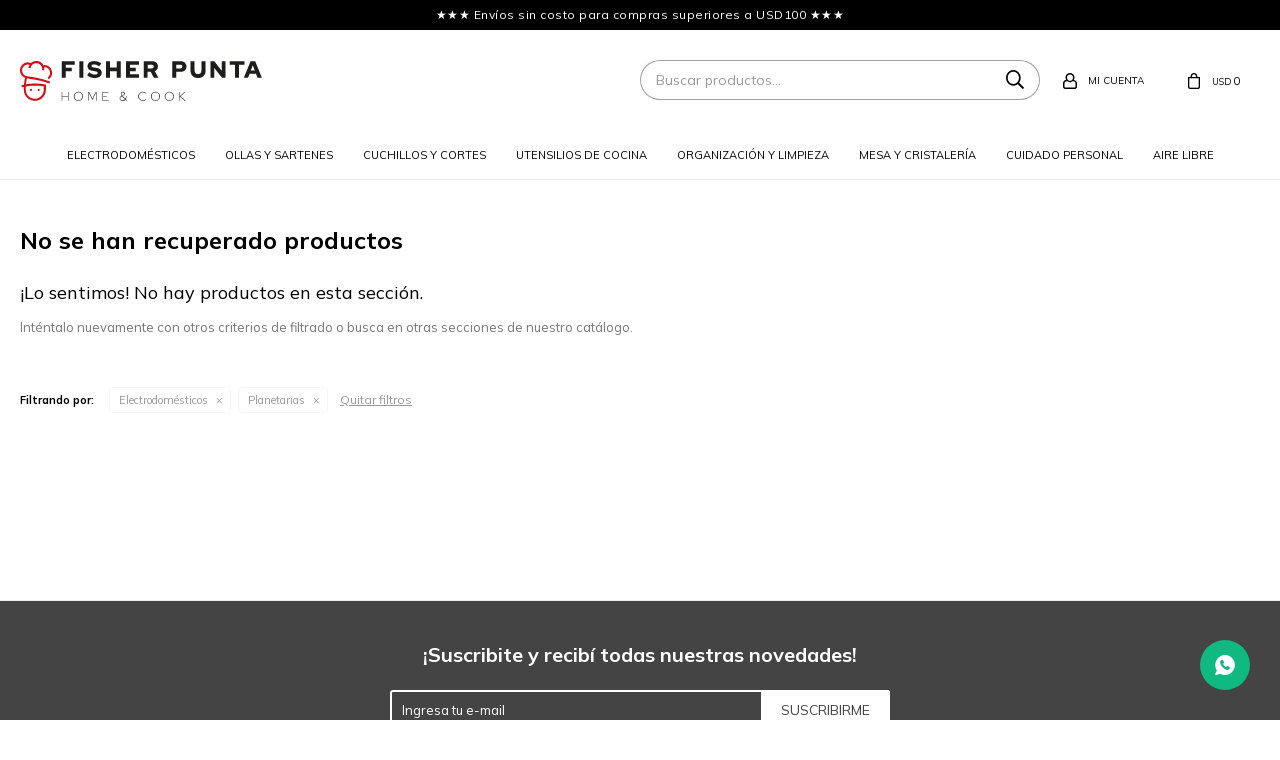

--- FILE ---
content_type: text/html; charset=utf-8
request_url: https://fisherpunta.com/ariete/electrodomesticos/planetarias
body_size: 7718
content:
 <!DOCTYPE html> <html lang="es" class="no-js"> <head itemscope itemtype="http://schema.org/WebSite"> <meta charset="utf-8" /> <script> const GOOGLE_MAPS_CHANNEL_ID = '37'; </script> <link rel='preconnect' href='https://f.fcdn.app' /> <link rel='preconnect' href='https://fonts.googleapis.com' /> <link rel='preconnect' href='https://www.facebook.com' /> <link rel='preconnect' href='https://www.google-analytics.com' /> <link rel="dns-prefetch" href="https://cdnjs.cloudflare.com" /> <title itemprop='name'>Planetarias Marca Ariete — Fisher Punta</title> <meta name="description" content="Planetarias,Ariete" /> <meta name="keywords" content="Planetarias,Ariete" /> <link itemprop="url" rel="canonical" href="https://fisherpunta.com/ariete/electrodomesticos/planetarias" /> <meta property="og:title" content="Planetarias Marca Ariete — Fisher Punta" /><meta property="og:description" content="Planetarias,Ariete" /><meta property="og:type" content="website" /><meta property="og:image" content="https://fisherpunta.com/public/web/img/logo-og.png"/><meta property="og:url" content="https://fisherpunta.com/ariete/electrodomesticos/planetarias" /><meta property="og:site_name" content="Fisher Punta" /> <meta name='twitter:description' content='Planetarias,Ariete' /> <meta name='twitter:image' content='https://fisherpunta.com/public/web/img/logo-og.png' /> <meta name='twitter:url' content='https://fisherpunta.com/ariete/electrodomesticos/planetarias' /> <meta name='twitter:card' content='summary' /> <meta name='twitter:title' content='Planetarias Marca Ariete — Fisher Punta' /> <script>document.getElementsByTagName('html')[0].setAttribute('class', 'js ' + ('ontouchstart' in window || navigator.msMaxTouchPoints ? 'is-touch' : 'no-touch'));</script> <script> var FN_TC = { M1 : 1, M2 : 1 }; </script> <meta id='viewportMetaTag' name="viewport" content="width=device-width, initial-scale=1.0, maximum-scale=1,user-scalable=no"> <link rel="shortcut icon" href="https://f.fcdn.app/assets/commerce/fisherpunta.com/7b85_2c5e/public/web/favicon.ico" /> <link rel="apple-itouch-icon" href="https://f.fcdn.app/assets/commerce/fisherpunta.com/aae6_8aac/public/web/favicon.png" /> <link rel="preconnect" href="https://fonts.googleapis.com"> <link rel="preconnect" href="https://fonts.gstatic.com" crossorigin> <link href="https://fonts.googleapis.com/css2?family=Mulish:wght@400;500;600;700;800&display=swap" rel="stylesheet"> <link href="https://f.fcdn.app/assets/commerce/fisherpunta.com/0000_fa32/s.11922026683532613451052316316616.css" rel="stylesheet"/> <script src="https://f.fcdn.app/assets/commerce/fisherpunta.com/0000_fa32/s.33459674437116743656657874443923.js"></script> <!--[if lt IE 9]> <script type="text/javascript" src="https://cdnjs.cloudflare.com/ajax/libs/html5shiv/3.7.3/html5shiv.js"></script> <![endif]--> <link rel="manifest" href="https://f.fcdn.app/assets/manifest.json" /> </head> <body id='pgCatalogo' class='headerMenuFullWidth footer2 buscadorSearchField compraSlide compraLeft filtrosFixed fichaMobileFixedActions pc-ariete items3'> <div id="infoTop"> <div data-id="8" data-area="InfoTop" class="banner">★★★ Envíos sin costo para compras superiores a USD100 ★★★</div></div> <div id="pre"> <div id="wrapper"> <header id="header" role="banner"> <div class="cnt"> <div id="logo"><a href="/"><img src="https://f.fcdn.app/assets/commerce/fisherpunta.com/cb5f_4043/public/web/img/logo.svg" alt="Fisher Punta" /></a></div> <nav id="menu" data-fn="fnMainMenu"> <ul class="lst main"> <li class="it electrodomesticos"> <a target="_self" href="https://fisherpunta.com/electrodomesticos" class="tit">Electrodomésticos</a> <div class="subMenu"> <div class="cnt"> <ul> <li class=" batidoras"><a target="_self" href="https://fisherpunta.com/electrodomesticos/batidoras" class="tit">Batidoras</a></li> <li class=" planetarias"><a target="_self" href="https://fisherpunta.com/electrodomesticos/planetarias" class="tit">Planetarias</a></li> <li class=" procesadoras"><a target="_self" href="https://fisherpunta.com/electrodomesticos/procesadoras" class="tit">Procesadoras</a></li> <li class=" licuadoras"><a target="_self" href="https://fisherpunta.com/electrodomesticos/licuadoras" class="tit">Licuadoras</a></li> <li class=" tostadoras"><a target="_self" href="https://fisherpunta.com/electrodomesticos/tostadoras" class="tit">Tostadoras</a></li> <li class=" cafeteras"><a target="_self" href="https://fisherpunta.com/electrodomesticos/cafeteras" class="tit">Cafeteras y Accesorios</a></li> <li class=" jarras-electricas"><a target="_self" href="https://fisherpunta.com/electrodomesticos/jarras-electricas" class="tit">Jarras eléctricas</a></li> <li class=" mixers"><a target="_self" href="https://fisherpunta.com/electrodomesticos/mixers" class="tit">Mixers</a></li> <li class=" jugueras-y-exprimidores"><a target="_self" href="https://fisherpunta.com/electrodomesticos/jugueras-y-exprimidores" class="tit">Jugueras y Exprimidores</a></li> <li class=" hornos"><a target="_self" href="https://fisherpunta.com/electrodomesticos/hornos" class="tit">Hornos</a></li> <li class=" grills-planchas-y-parrillas"><a target="_self" href="https://fisherpunta.com/electrodomesticos/grills-planchas-y-parrillas" class="tit">Grills, Planchas y Parrillas</a></li> <li class=" anafes"><a target="_self" href="https://fisherpunta.com/electrodomesticos/anafes" class="tit">Anafes</a></li> <li class=" raclettes-y-fondues"><a target="_self" href="https://fisherpunta.com/electrodomesticos/raclettes-y-fondues" class="tit">Raclettes y Fondues</a></li> <li class=" fabricas-pan-helado-yogur"><a target="_self" href="https://fisherpunta.com/electrodomesticos/fabricas-pan-helado-yogur" class="tit">Fábricas (Pan, Helado, Yogur)</a></li> <li class=" vaporeras-y-arroceras"><a target="_self" href="https://fisherpunta.com/electrodomesticos/vaporeras-y-arroceras" class="tit">Vaporeras y Arroceras</a></li> <li class=" varios"><a target="_self" href="https://fisherpunta.com/electrodomesticos/varios" class="tit">Varios</a></li> <li class=" accesorios"><a target="_self" href="https://fisherpunta.com/electrodomesticos/accesorios" class="tit">Accesorios</a></li> <li class=" robots-de-cocina-y-multicooker"><a target="_self" href="https://fisherpunta.com/electrodomesticos/robots-de-cocina-y-multicooker" class="tit">Robots de cocina y Multicooker</a></li> <li class=" sous-vide-y-envasadoras-al-vacio"><a target="_self" href="https://fisherpunta.com/electrodomesticos/sous-vide-y-envasadoras-al-vacio" class="tit">Sous-vide y Envasadoras al vacío</a></li> <li class=" freidoras-de-aire-y-aceite"><a target="_self" href="https://fisherpunta.com/electrodomesticos/freidoras-de-aire-y-aceite" class="tit">Freidoras de aire y aceite</a></li> <li class=" waffleras-omeleteras-y-otros"><a target="_self" href="https://fisherpunta.com/electrodomesticos/waffleras-omeleteras-y-otros" class="tit">Waffleras, Omeleteras y Otros</a></li> </ul> <div data-id="48" data-area="SubMenu" class="banner"><a data-track-categ='Banners' data-track-action='SubMenu' data-track-label='Electrodomésticos' href='/electrodomesticos'><picture><source media="(min-width: 1280px)" srcset="//f.fcdn.app/imgs/839582/fisherpunta.com/fishuy/aedf/webp/recursos/64/0x0/300x300bannermenu.jpg" ><source media="(max-width: 1279px) and (min-width: 1024px)" srcset="//f.fcdn.app/imgs/839582/fisherpunta.com/fishuy/aedf/webp/recursos/64/0x0/300x300bannermenu.jpg" ><source media="(max-width: 640px) AND (orientation: portrait)" srcset="//f.fcdn.app/imgs/890bd4/fisherpunta.com/fishuy/aedf/webp/recursos/113/0x0/300x300bannermenu.jpg" ><source media="(max-width: 1023px)" srcset="//f.fcdn.app/imgs/839582/fisherpunta.com/fishuy/aedf/webp/recursos/64/0x0/300x300bannermenu.jpg" ><img src="//f.fcdn.app/imgs/839582/fisherpunta.com/fishuy/aedf/webp/recursos/64/0x0/300x300bannermenu.jpg" alt="Electrodomésticos" ></picture></a></div> </div> </div> </li> <li class="it ollas-y-sartenes"> <a target="_self" href="https://fisherpunta.com/ollas-y-sartenes" class="tit">Ollas y sartenes</a> <div class="subMenu"> <div class="cnt"> <ul> <li class=" ollas"><a target="_self" href="https://fisherpunta.com/ollas-y-sartenes/ollas" class="tit">Ollas</a></li> <li class=" sartenes"><a target="_self" href="https://fisherpunta.com/ollas-y-sartenes/sartenes" class="tit">Sartenes</a></li> <li class=" cacerolas"><a target="_self" href="https://fisherpunta.com/ollas-y-sartenes/cacerolas" class="tit">Cacerolas</a></li> <li class=" woks"><a target="_self" href="https://fisherpunta.com/ollas-y-sartenes/woks" class="tit">Woks</a></li> <li class=" paelleras"><a target="_self" href="https://fisherpunta.com/ollas-y-sartenes/paelleras" class="tit">Paelleras</a></li> <li class=" tarteras-torteras-y-budineras"><a target="_self" href="https://fisherpunta.com/ollas-y-sartenes/tarteras-torteras-y-budineras" class="tit">Tarteras, Torteras y Budineras</a></li> <li class=" caquelones"><a target="_self" href="https://fisherpunta.com/ollas-y-sartenes/caquelones" class="tit">Caquelones</a></li> <li class=" asaderas-y-planchas"><a target="_self" href="https://fisherpunta.com/ollas-y-sartenes/asaderas-y-planchas" class="tit">Asaderas y Planchas</a></li> <li class=" jarras-y-termos"><a target="_self" href="https://fisherpunta.com/ollas-y-sartenes/jarras-y-termos" class="tit">Jarras y Termos</a></li> <li class=" varios"><a target="_self" href="https://fisherpunta.com/ollas-y-sartenes/varios" class="tit">Varios</a></li> <li class=" accesorios"><a target="_self" href="https://fisherpunta.com/ollas-y-sartenes/accesorios" class="tit">Accesorios</a></li> <li class=" fuentes-en-ceramica"><a target="_self" href="https://fisherpunta.com/ollas-y-sartenes/fuentes-en-ceramica" class="tit">Fuentes en cerámica</a></li> </ul> <div data-id="54" data-area="SubMenu" class="banner"><a data-track-categ='Banners' data-track-action='SubMenu' data-track-label='Ollas y Sartenes' href='/olllas-y-sartenes'><picture><source media="(min-width: 1280px)" srcset="//f.fcdn.app/imgs/f0324d/fisherpunta.com/fishuy/93d0/webp/recursos/90/0x0/300x300bannermenuollasysartenes.jpg" ><source media="(max-width: 1279px) and (min-width: 1024px)" srcset="//f.fcdn.app/imgs/f0324d/fisherpunta.com/fishuy/93d0/webp/recursos/90/0x0/300x300bannermenuollasysartenes.jpg" ><source media="(max-width: 640px) AND (orientation: portrait)" srcset="//f.fcdn.app/imgs/f0324d/fisherpunta.com/fishuy/93d0/webp/recursos/90/0x0/300x300bannermenuollasysartenes.jpg" ><source media="(max-width: 1023px)" srcset="//f.fcdn.app/imgs/f0324d/fisherpunta.com/fishuy/93d0/webp/recursos/90/0x0/300x300bannermenuollasysartenes.jpg" ><img src="//f.fcdn.app/imgs/f0324d/fisherpunta.com/fishuy/93d0/webp/recursos/90/0x0/300x300bannermenuollasysartenes.jpg" alt="Ollas y Sartenes" ></picture></a></div> </div> </div> </li> <li class="it cuchillos-y-cortes"> <a target="_self" href="https://fisherpunta.com/cuchillos-y-cortes" class="tit">Cuchillos y cortes</a> <div class="subMenu"> <div class="cnt"> <ul> <li class=" mandolinas-y-cortadores"><a target="_self" href="https://fisherpunta.com/cuchillos-y-cortes/mandolinas-y-cortadores" class="tit">Mandolinas y Cortadores</a></li> <li class=" tijeras-de-cocina"><a target="_self" href="https://fisherpunta.com/cuchillos-y-cortes/tijeras-de-cocina" class="tit">Tijeras de cocina</a></li> <li class=" cuchillos-de-cocina"><a target="_self" href="https://fisherpunta.com/cuchillos-y-cortes/cuchillos-de-cocina" class="tit">Cuchillos de cocina</a></li> <li class=" cuchillos-profesionales"><a target="_self" href="https://fisherpunta.com/cuchillos-y-cortes/cuchillos-profesionales" class="tit">Cuchillos profesionales</a></li> <li class=" afiladores"><a target="_self" href="https://fisherpunta.com/cuchillos-y-cortes/afiladores" class="tit">Afiladores</a></li> <li class=" tacos-para-cuchillos"><a target="_self" href="https://fisherpunta.com/cuchillos-y-cortes/tacos-para-cuchillos" class="tit">Tacos para cuchillos</a></li> <li class=" tablas-para-corte"><a target="_self" href="https://fisherpunta.com/cuchillos-y-cortes/tablas-para-corte" class="tit">Tablas para corte</a></li> <li class=" varios"><a target="_self" href="https://fisherpunta.com/cuchillos-y-cortes/varios" class="tit">Varios</a></li> <li class=" accesorios"><a target="_self" href="https://fisherpunta.com/cuchillos-y-cortes/accesorios" class="tit">Accesorios</a></li> </ul> <div data-id="55" data-area="SubMenu" class="banner"><a data-track-categ='Banners' data-track-action='SubMenu' data-track-label='Cuchillos y Cortes' href='/cuchillos-y-cortes'><picture><source media="(min-width: 1280px)" srcset="//f.fcdn.app/imgs/31566b/fisherpunta.com/fishuy/1366/webp/recursos/91/0x0/300x300bannermenucuchillos.jpg" ><source media="(max-width: 1279px) and (min-width: 1024px)" srcset="//f.fcdn.app/imgs/31566b/fisherpunta.com/fishuy/1366/webp/recursos/91/0x0/300x300bannermenucuchillos.jpg" ><source media="(max-width: 640px) AND (orientation: portrait)" srcset="//f.fcdn.app/imgs/31566b/fisherpunta.com/fishuy/1366/webp/recursos/91/0x0/300x300bannermenucuchillos.jpg" ><source media="(max-width: 1023px)" srcset="//f.fcdn.app/imgs/31566b/fisherpunta.com/fishuy/1366/webp/recursos/91/0x0/300x300bannermenucuchillos.jpg" ><img src="//f.fcdn.app/imgs/31566b/fisherpunta.com/fishuy/1366/webp/recursos/91/0x0/300x300bannermenucuchillos.jpg" alt="Cuchillos y Cortes" ></picture></a></div> </div> </div> </li> <li class="it utensilios-de-cocina"> <a target="_self" href="https://fisherpunta.com/utensilios-de-cocina" class="tit">Utensilios de cocina</a> <div class="subMenu"> <div class="cnt"> <ul> <li class=" morteros"><a target="_self" href="https://fisherpunta.com/utensilios-de-cocina/morteros" class="tit">Morteros</a></li> <li class=" especieros-y-molinillos"><a target="_self" href="https://fisherpunta.com/utensilios-de-cocina/especieros-y-molinillos" class="tit">Especieros y Molinillos</a></li> <li class=" recipientes-y-bowls"><a target="_self" href="https://fisherpunta.com/utensilios-de-cocina/recipientes-y-bowls" class="tit">Recipientes y Bowls</a></li> <li class=" aceiteras"><a target="_self" href="https://fisherpunta.com/utensilios-de-cocina/aceiteras" class="tit">Aceiteras</a></li> <li class=" termometros"><a target="_self" href="https://fisherpunta.com/utensilios-de-cocina/termometros" class="tit">Termómetros</a></li> <li class=" coladores-y-espumaderas"><a target="_self" href="https://fisherpunta.com/utensilios-de-cocina/coladores-y-espumaderas" class="tit">Coladores y Espumaderas</a></li> <li class=" moldes"><a target="_self" href="https://fisherpunta.com/utensilios-de-cocina/moldes" class="tit">Moldes</a></li> <li class=" cubiertos-de-cocina"><a target="_self" href="https://fisherpunta.com/utensilios-de-cocina/cubiertos-de-cocina" class="tit">Cubiertos de cocina</a></li> <li class=" ralladores"><a target="_self" href="https://fisherpunta.com/utensilios-de-cocina/ralladores" class="tit">Ralladores</a></li> <li class=" varios"><a target="_self" href="https://fisherpunta.com/utensilios-de-cocina/varios" class="tit">Varios</a></li> <li class=" accesorios"><a target="_self" href="https://fisherpunta.com/utensilios-de-cocina/accesorios" class="tit">Accesorios</a></li> <li class=" aceiteras-y-vinagreras"><a target="_self" href="https://fisherpunta.com/utensilios-de-cocina/aceiteras-y-vinagreras" class="tit">Aceiteras y Vinagreras</a></li> <li class=" exprimidores-manuales"><a target="_self" href="https://fisherpunta.com/utensilios-de-cocina/exprimidores-manuales" class="tit">Exprimidores manuales</a></li> <li class=" cafeteras-manuales-y-filtros"><a target="_self" href="https://fisherpunta.com/utensilios-de-cocina/cafeteras-manuales-y-filtros" class="tit">Cafeteras manuales y Filtros</a></li> <li class=" balanzas"><a target="_self" href="https://fisherpunta.com/utensilios-de-cocina/balanzas" class="tit">Balanzas</a></li> <li class=" raclettes-y-fondue"><a target="_self" href="https://fisherpunta.com/utensilios-de-cocina/raclettes-y-fondue" class="tit">Raclettes y Fondue</a></li> </ul> <div data-id="51" data-area="SubMenu" class="banner"><a data-track-categ='Banners' data-track-action='SubMenu' data-track-label='Utensilios' href='/utensilios-de-cocina'><picture><source media="(min-width: 1280px)" srcset="//f.fcdn.app/imgs/f4a6a7/fisherpunta.com/fishuy/1661/webp/recursos/67/0x0/300x300bannermenuutensilios.jpg" ><source media="(max-width: 1279px) and (min-width: 1024px)" srcset="//f.fcdn.app/imgs/f4a6a7/fisherpunta.com/fishuy/1661/webp/recursos/67/0x0/300x300bannermenuutensilios.jpg" ><source media="(max-width: 640px) AND (orientation: portrait)" srcset="//f.fcdn.app/imgs/f4a6a7/fisherpunta.com/fishuy/1661/webp/recursos/67/0x0/300x300bannermenuutensilios.jpg" ><source media="(max-width: 1023px)" srcset="//f.fcdn.app/imgs/f4a6a7/fisherpunta.com/fishuy/1661/webp/recursos/67/0x0/300x300bannermenuutensilios.jpg" ><img src="//f.fcdn.app/imgs/f4a6a7/fisherpunta.com/fishuy/1661/webp/recursos/67/0x0/300x300bannermenuutensilios.jpg" alt="Utensilios" ></picture></a></div> </div> </div> </li> <li class="it organizacion-y-limpieza"> <a target="_self" href="https://fisherpunta.com/organizacion-y-limpieza" class="tit">Organización y limpieza</a> <div class="subMenu"> <div class="cnt"> <ul> <li class=" almacenaje-de-ropa"><a target="_self" href="https://fisherpunta.com/organizacion-y-limpieza/almacenaje-de-ropa" class="tit">Almacenaje de ropa</a></li> <li class=" almacenaje-de-cocina"><a target="_self" href="https://fisherpunta.com/organizacion-y-limpieza/almacenaje-de-cocina" class="tit">Almacenaje de cocina</a></li> <li class=" aspiradoras"><a target="_self" href="https://fisherpunta.com/organizacion-y-limpieza/aspiradoras" class="tit">Aspiradoras</a></li> <li class=" planchas"><a target="_self" href="https://fisherpunta.com/organizacion-y-limpieza/planchas" class="tit">Planchas</a></li> <li class=" varios-de-lavado"><a target="_self" href="https://fisherpunta.com/organizacion-y-limpieza/varios-de-lavado" class="tit">Varios de lavado</a></li> <li class=" varios-de-limpieza"><a target="_self" href="https://fisherpunta.com/organizacion-y-limpieza/varios-de-limpieza" class="tit">Varios de limpieza</a></li> <li class=" accesorios"><a target="_self" href="https://fisherpunta.com/organizacion-y-limpieza/accesorios" class="tit">Accesorios</a></li> <li class=" escurridores-de-platos"><a target="_self" href="https://fisherpunta.com/organizacion-y-limpieza/escurridores-de-platos" class="tit">Escurridores de platos</a></li> </ul> <div data-id="50" data-area="SubMenu" class="banner"><a data-track-categ='Banners' data-track-action='SubMenu' data-track-label='Organización y Limpieza' href='/organizacion-y-limpieza'><picture><source media="(min-width: 1280px)" srcset="//f.fcdn.app/imgs/43d0be/fisherpunta.com/fishuy/a152/webp/recursos/66/0x0/300x300bannermenuorganizacion-y.jpg" ><source media="(max-width: 1279px) and (min-width: 1024px)" srcset="//f.fcdn.app/imgs/43d0be/fisherpunta.com/fishuy/a152/webp/recursos/66/0x0/300x300bannermenuorganizacion-y.jpg" ><source media="(max-width: 640px) AND (orientation: portrait)" srcset="//f.fcdn.app/imgs/43d0be/fisherpunta.com/fishuy/a152/webp/recursos/66/0x0/300x300bannermenuorganizacion-y.jpg" ><source media="(max-width: 1023px)" srcset="//f.fcdn.app/imgs/43d0be/fisherpunta.com/fishuy/a152/webp/recursos/66/0x0/300x300bannermenuorganizacion-y.jpg" ><img src="//f.fcdn.app/imgs/43d0be/fisherpunta.com/fishuy/a152/webp/recursos/66/0x0/300x300bannermenuorganizacion-y.jpg" alt="Organización y Limpieza" ></picture></a></div> </div> </div> </li> <li class="it mesa-y-cristaleria"> <a target="_self" href="https://fisherpunta.com/mesa-y-cristaleria" class="tit">Mesa y cristalería</a> <div class="subMenu"> <div class="cnt"> <ul> <li class=" teteras"><a target="_self" href="https://fisherpunta.com/mesa-y-cristaleria/teteras" class="tit">Teteras</a></li> <li class=" vasos-y-tazas"><a target="_self" href="https://fisherpunta.com/mesa-y-cristaleria/vasos-y-tazas" class="tit">Vasos y Tazas</a></li> <li class=" bandejas-y-desayunadores"><a target="_self" href="https://fisherpunta.com/mesa-y-cristaleria/bandejas-y-desayunadores" class="tit">Bandejas y desayunadores</a></li> <li class=" bar-y-vinos"><a target="_self" href="https://fisherpunta.com/mesa-y-cristaleria/bar-y-vinos" class="tit">Bar y Vinos</a></li> </ul> <div data-id="59" data-area="SubMenu" class="banner"><a data-track-categ='Banners' data-track-action='SubMenu' data-track-label='Mesa y cristalería' href='/mesa-y-cristaleria'><picture><source media="(min-width: 1280px)" srcset="//f.fcdn.app/imgs/655434/fisherpunta.com/fishuy/0603/webp/recursos/95/0x0/300x300bannermenumesa.jpg" ><source media="(max-width: 1279px) and (min-width: 1024px)" srcset="//f.fcdn.app/imgs/655434/fisherpunta.com/fishuy/0603/webp/recursos/95/0x0/300x300bannermenumesa.jpg" ><source media="(max-width: 640px) AND (orientation: portrait)" srcset="//f.fcdn.app/imgs/655434/fisherpunta.com/fishuy/0603/webp/recursos/95/0x0/300x300bannermenumesa.jpg" ><source media="(max-width: 1023px)" srcset="//f.fcdn.app/imgs/655434/fisherpunta.com/fishuy/0603/webp/recursos/95/0x0/300x300bannermenumesa.jpg" ><img src="//f.fcdn.app/imgs/655434/fisherpunta.com/fishuy/0603/webp/recursos/95/0x0/300x300bannermenumesa.jpg" alt="Mesa y cristalería" ></picture></a></div> </div> </div> </li> <li class="it cuidado-personal"> <a target="_self" href="https://fisherpunta.com/cuidado-personal" class="tit">Cuidado personal</a> <div class="subMenu"> <div class="cnt"> <ul> <li class=" cabello"><a target="_self" href="https://fisherpunta.com/cuidado-personal/cabello" class="tit">Cabello</a></li> <li class=" manos-y-pies"><a target="_self" href="https://fisherpunta.com/cuidado-personal/manos-y-pies" class="tit">Manos y Pies</a></li> <li class=" corporal"><a target="_self" href="https://fisherpunta.com/cuidado-personal/corporal" class="tit">Corporal</a></li> <li class=" varios"><a target="_self" href="https://fisherpunta.com/cuidado-personal/varios" class="tit">Varios</a></li> </ul> <div data-id="49" data-area="SubMenu" class="banner"><a data-track-categ='Banners' data-track-action='SubMenu' data-track-label='Cuidado Personal' href='/cuidado-personal'><picture><source media="(min-width: 1280px)" srcset="//f.fcdn.app/imgs/702c75/fisherpunta.com/fishuy/4956/webp/recursos/65/0x0/300x300bannermenucuidadopersonal.jpg" ><source media="(max-width: 1279px) and (min-width: 1024px)" srcset="//f.fcdn.app/imgs/702c75/fisherpunta.com/fishuy/4956/webp/recursos/65/0x0/300x300bannermenucuidadopersonal.jpg" ><source media="(max-width: 640px) AND (orientation: portrait)" srcset="//f.fcdn.app/imgs/702c75/fisherpunta.com/fishuy/4956/webp/recursos/65/0x0/300x300bannermenucuidadopersonal.jpg" ><source media="(max-width: 1023px)" srcset="//f.fcdn.app/imgs/702c75/fisherpunta.com/fishuy/4956/webp/recursos/65/0x0/300x300bannermenucuidadopersonal.jpg" ><img src="//f.fcdn.app/imgs/702c75/fisherpunta.com/fishuy/4956/webp/recursos/65/0x0/300x300bannermenucuidadopersonal.jpg" alt="Cuidado Personal" ></picture></a></div> </div> </div> </li> <li class="it aire-libre"> <a target="_self" href="https://fisherpunta.com/aire-libre" class="tit">Aire libre</a> <div class="subMenu"> <div class="cnt"> <ul> <li class=" parrillas-y-barbacoas"><a target="_self" href="https://fisherpunta.com/aire-libre/parrillas-y-barbacoas" class="tit">Parrillas y Barbacoas</a></li> <li class=" conservadoras-y-enfriadoras"><a target="_self" href="https://fisherpunta.com/aire-libre/conservadoras-y-enfriadoras" class="tit">Conservadoras y Enfriadoras</a></li> <li class=" varios"><a target="_self" href="https://fisherpunta.com/aire-libre/varios" class="tit">Varios</a></li> <li class=" accesorios"><a target="_self" href="https://fisherpunta.com/aire-libre/accesorios" class="tit">Accesorios</a></li> </ul> <div data-id="60" data-area="SubMenu" class="banner"><a data-track-categ='Banners' data-track-action='SubMenu' data-track-label='Aire libre' href='/aire-libre'><picture><source media="(min-width: 1280px)" srcset="//f.fcdn.app/imgs/c321e5/fisherpunta.com/fishuy/ede2/webp/recursos/96/0x0/300x300bannermenuaire.jpg" ><source media="(max-width: 1279px) and (min-width: 1024px)" srcset="//f.fcdn.app/imgs/c321e5/fisherpunta.com/fishuy/ede2/webp/recursos/96/0x0/300x300bannermenuaire.jpg" ><source media="(max-width: 640px) AND (orientation: portrait)" srcset="//f.fcdn.app/imgs/c321e5/fisherpunta.com/fishuy/ede2/webp/recursos/96/0x0/300x300bannermenuaire.jpg" ><source media="(max-width: 1023px)" srcset="//f.fcdn.app/imgs/c321e5/fisherpunta.com/fishuy/ede2/webp/recursos/96/0x0/300x300bannermenuaire.jpg" ><img src="//f.fcdn.app/imgs/c321e5/fisherpunta.com/fishuy/ede2/webp/recursos/96/0x0/300x300bannermenuaire.jpg" alt="Aire libre" ></picture></a></div> </div> </div> </li> </ul> </nav> <div class="toolsItem frmBusqueda" data-version='1'> <button type="button" class="btnItem btnMostrarBuscador"> <span class="ico"></span> <span class="txt"></span> </button> <form action="/catalogo"> <div class="cnt"> <span class="btnCerrar"> <span class="ico"></span> <span class="txt"></span> </span> <label class="lbl"> <b>Buscar productos</b> <input maxlength="48" required="" autocomplete="off" type="search" name="q" placeholder="Buscar productos..." /> </label> <button class="btnBuscar" type="submit"> <span class="ico"></span> <span class="txt"></span> </button> </div> </form> </div> <div class="toolsItem accesoMiCuentaCnt" data-logged="off" data-version='1'> <a href="/mi-cuenta" class="btnItem btnMiCuenta"> <span class="ico"></span> <span class="txt"></span> <span class="usuario"> <span class="nombre"></span> <span class="apellido"></span> </span> </a> <div class="miCuentaMenu"> <ul class="lst"> <li class="it"><a href='/mi-cuenta/mis-datos' class="tit" >Mis datos</a></li> <li class="it"><a href='/mi-cuenta/direcciones' class="tit" >Mis direcciones</a></li> <li class="it"><a href='/mi-cuenta/compras' class="tit" >Mis compras</a></li> <li class="it"><a href='/mi-cuenta/wish-list' class="tit" >Wish List</a></li> <li class="it itSalir"><a href='/salir' class="tit" >Salir</a></li> </ul> </div> </div> <div id="miCompra" data-show="off" data-fn="fnMiCompra" class="toolsItem" data-version="1"> </div> <a id="btnMainMenuMobile" href="javascript:mainMenuMobile.show();"><span class="ico">&#59421;</span><span class="txt">Menú</span></a> </div> </header> <!-- end:header --> <div id="central" data-catalogo="on" data-tit="Planetarias Marca Ariete " data-url="https://fisherpunta.com/ariete/electrodomesticos/planetarias" data-total="0" data-pc="ariete"> <div class='hdr'> <h1 class="tit">No se han recuperado productos</h1> </div> <div id="main" role="main"> <div id="catalogoVacio"> <div class="text"> <h3>¡Lo sentimos! No hay productos en esta sección.</h3> <p>Inténtalo nuevamente con otros criterios de filtrado o busca en otras secciones de nuestro catálogo.</span></p> </div> <div id="catalogoFiltrosSeleccionados"><strong class=tit>Filtrando por:</strong><a rel="nofollow" href="https://fisherpunta.com/ariete" title="Quitar" class="it" data-tipo="categoria">Electrodomésticos</a><a rel="nofollow" href="https://fisherpunta.com/ariete/electrodomesticos" title="Quitar" class="it" data-tipo="categoria">Planetarias</a><a rel="nofollow" href="https://fisherpunta.com/ariete" class="btnLimpiarFiltros">Quitar filtros</a></div> </div> </div> <div id="secondary"> <div id="catalogoMenu" data-fn="fnCatalogoMenu"> <ul class="lst"><li class="it"><a href="https://fisherpunta.com/ariete/electrodomesticos" class="tit">Electrodomésticos</a><ul class="lst"><li class="it"><a href="https://fisherpunta.com/ariete/electrodomesticos/batidoras" class="tit">Batidoras</a></li><li class="it"><a href="https://fisherpunta.com/ariete/electrodomesticos/procesadoras" class="tit">Procesadoras</a></li><li class="it"><a href="https://fisherpunta.com/ariete/electrodomesticos/licuadoras" class="tit">Licuadoras</a></li><li class="it"><a href="https://fisherpunta.com/ariete/electrodomesticos/tostadoras" class="tit">Tostadoras</a></li><li class="it"><a href="https://fisherpunta.com/ariete/electrodomesticos/cafeteras" class="tit">Cafeteras y Accesorios</a></li><li class="it"><a href="https://fisherpunta.com/ariete/electrodomesticos/jarras-electricas" class="tit">Jarras eléctricas</a></li><li class="it"><a href="https://fisherpunta.com/ariete/electrodomesticos/jugueras-y-exprimidores" class="tit">Jugueras y Exprimidores</a></li><li class="it"><a href="https://fisherpunta.com/ariete/electrodomesticos/hornos" class="tit">Hornos</a></li><li class="it"><a href="https://fisherpunta.com/ariete/electrodomesticos/grills-planchas-y-parrillas" class="tit">Grills, Planchas y Parrillas</a></li><li class="it"><a href="https://fisherpunta.com/ariete/electrodomesticos/fabricas-pan-helado-yogur" class="tit">Fábricas (Pan, Helado, Yogur)</a></li><li class="it"><a href="https://fisherpunta.com/ariete/electrodomesticos/varios" class="tit">Varios</a></li></ul></li><li class="it"><a href="https://fisherpunta.com/ariete/organizacion-y-limpieza" class="tit">Organización y Limpieza</a><ul class="lst"><li class="it"><a href="https://fisherpunta.com/ariete/organizacion-y-limpieza/planchas" class="tit">Planchas</a></li><li class="it"><a href="https://fisherpunta.com/ariete/organizacion-y-limpieza/varios-de-limpieza" class="tit">Varios de limpieza</a></li></ul></li></ul> </div> </div> </div> <footer id="footer"> <div class="cnt"> <!----> <div id="historialArtVistos" data-show="off"> </div> <div class="ftrContent"> <div class="datosContacto"> <address> <span class="telefono">(+598) 4248 0353 - (+598) 97 016 012</span> <span class="direccion">Av. Italia y Patagonia, Parada 4 1/2, Maldonado</span> <span class="email">info@fisherpunta.com</span> <span class="horario">De Lunes a Sábados de 10:00 a 18:00 hs</span> </address> </div> <div class="blk blkSeo"> <div class="hdr"> <div class="tit">Menú SEO</div> </div> <div class="cnt"> <ul class="lst"> </ul> </div> </div> <div class="blk blkEmpresa"> <div class="hdr"> <div class="tit">Empresa</div> </div> <div class="cnt"> <ul class="lst"> <li class="it "><a target="_self" class="tit" href="https://fisherpunta.com/nosotros">Nosotros</a></li> <li class="it "><a target="_self" class="tit" href="/contacto">Contacto</a></li> <li class="it "><a target="_self" class="tit" href="https://fisherpunta.com/tiendas">Tienda</a></li> </ul> </div> </div> <div class="blk blkCompra"> <div class="hdr"> <div class="tit">Comprar</div> </div> <div class="cnt"> <ul class="lst"> <li class="it "><a target="_self" class="tit" href="https://fisherpunta.com/como-comprar">Como comprar</a></li> <li class="it "><a target="_self" class="tit" href="https://fisherpunta.com/preguntas-frecuentes">Preguntas frecuentes</a></li> <li class="it "><a target="_self" class="tit" href="https://fisherpunta.com/envios-y-devoluciones">Envíos y Devoluciones</a></li> <li class="it "><a target="_self" class="tit" href="https://fisherpunta.com/terminos-y-condiciones">Términos y Condiciones</a></li> <li class="it "><a target="_self" class="tit" href="https://fisherpunta.com/politicasdeprivacidad">Políticas de privacidad</a></li> </ul> </div> </div> <div class="blk blkCuenta"> <div class="hdr"> <div class="tit">Mi Cuenta</div> </div> <div class="cnt"> <ul class="lst"> <li class="it "><a target="_self" class="tit" href="https://fisherpunta.com/mi-cuenta">Mi cuenta</a></li> <li class="it "><a target="_self" class="tit" href="https://fisherpunta.com/mi-cuenta/compras">Mis compras</a></li> <li class="it "><a target="_self" class="tit" href="https://fisherpunta.com/mi-cuenta/direcciones">Mis direcciones</a></li> <li class="it "><a target="_self" class="tit" href="https://fisherpunta.com/mi-cuenta/wish-list">Wish List</a></li> </ul> </div> </div> <div class="blk blkNewsletter"> <div class="hdr"> <div class="tit">¡Suscribite y recibí todas nuestras novedades!</div> </div> <div class="cnt"> <form class="frmNewsletter" action="/ajax?service=registro-newsletter"> <div class="fld-grp"> <div class="fld fldNombre"> <label class="lbl"><b>Nombre</b><input type="text" name="nombre" placeholder="Ingresa tu nombre" /></label> </div> <div class="fld fldApellido"> <label class="lbl"><b>Apellido</b><input type="text" name="apellido" placeholder="Ingresa tu apellido" /></label> </div> <div class="fld fldEmail"> <label class="lbl"><b>E-mail</b><input type="email" name="email" required placeholder="Ingresa tu e-mail" /></label> </div> </div> <div class="actions"> <button type="submit" class="btn btnSuscribirme"><span>Suscribirme</span></button> </div> </form> <ul class="lst lstRedesSociales"> <li class="it facebook"><a href="https://www.facebook.com/fisherpuntahome/" target="_blank" rel="external"><span class="ico">&#59392;</span><span class="txt">Facebook</span></a></li> <li class="it youtube"><a href="https://www.youtube.com/channel/UC1KKsLpKiuACzokkLvRY31g" target="_blank" rel="external"><span class="ico">&#59394;</span><span class="txt">Youtube</span></span></a></li> <li class="it instagram"><a href="https://www.instagram.com/fisherpunta/" target="_blank" rel="external"><span class="ico">&#59396;</span><span class="txt">Instagram</span></a></li> <li class="it whatsapp"><a href="https://api.whatsapp.com/send?phone=59897016012" target="_blank" rel="external"><span class="ico">&#59398;</span><span class="txt">Whatsapp</span></a></li> </ul> </div> </div> <div class="sellos"> <div class="blk blkMediosDePago"> <div class="hdr"> <div class="tit">Compr? online con:</div> </div> <div class='cnt'> <ul class='lst lstMediosDePago'> <li class='it visa'><img src="https://f.fcdn.app/logos/b/visa.svg" alt="visa" height="20" /></li> <li class='it master'><img src="https://f.fcdn.app/logos/b/master.svg" alt="master" height="20" /></li> <li class='it oca'><img src="https://f.fcdn.app/logos/b/oca.svg" alt="oca" height="20" /></li> <li class='it itau'><img src="https://f.fcdn.app/logos/b/itau.svg" alt="itau" height="20" /></li> <li class='it scotiabank'><img src="https://f.fcdn.app/logos/b/scotiabank.svg" alt="scotiabank" height="20" /></li> <li class='it bbvanet'><img src="https://f.fcdn.app/logos/b/bbvanet.svg" alt="bbvanet" height="20" /></li> <li class='it ebrou'><img src="https://f.fcdn.app/logos/b/ebrou.svg" alt="ebrou" height="20" /></li> <li class='it cabal'><img src="https://f.fcdn.app/logos/b/cabal.svg" alt="cabal" height="20" /></li> <li class='it anda'><img src="https://f.fcdn.app/logos/b/anda.svg" alt="anda" height="20" /></li> <li class='it clubdeleste'><img src="https://f.fcdn.app/logos/b/clubdeleste.svg" alt="clubdeleste" height="20" /></li> <li class='it bandes'><img src="https://f.fcdn.app/logos/b/bandes.svg" alt="bandes" height="20" /></li> </ul> </div> </div> <div class="blk blkMediosDeEnvio"> <div class="hdr"> <div class="tit">Entrega:</div> </div> <div class='cnt'> <ul class="lst lstMediosDeEnvio"> <li class="it 1" title="Envío De Punta - Entrega en 24/48hrs Montevideo, 72hrs interior"><img loading='lazy' src='//f.fcdn.app/imgs/993885/fisherpunta.com/fishuy/747b/original/tipos-envio/78/0x0/depunta.svg' alt='Envío De Punta - Entrega en 24/48hrs Montevideo, 72hrs interior' /></li> </ul> </div> </div> </div> <div class="extras"> <div class="copy">&COPY; Copyright 2026 / Fisher Punta</div> <div class="btnFenicio"><a href="https://fenicio.io?site=Fisher Punta" target="_blank" title="Powered by Fenicio eCommerce Uruguay"><strong>Fenicio eCommerce Uruguay</strong></a></div> </div> </div> </div> </footer> </div> <!-- end:wrapper --> </div> <!-- end:pre --> <div class="loader"> <div></div> </div> <a class="whatsappFloat" onclick="ga('send', 'event', 'ConsultaWhatsappMobile', 'Whatsapp 097016012');fbq('trackCustom', 'Whatsapp');" href="https://api.whatsapp.com/send?phone=59897016012" target="blank"></a> <div id="mainMenuMobile"> <span class="btnCerrar"><span class="ico"></span><span class="txt"></span></span> <div class="cnt"> <ul class="lst menu"> <li class="it"><div class="toolsItem accesoMiCuentaCnt" data-logged="off" data-version='1'> <a href="/mi-cuenta" class="btnItem btnMiCuenta"> <span class="ico"></span> <span class="txt"></span> <span class="usuario"> <span class="nombre"></span> <span class="apellido"></span> </span> </a> <div class="miCuentaMenu"> <ul class="lst"> <li class="it"><a href='/mi-cuenta/mis-datos' class="tit" >Mis datos</a></li> <li class="it"><a href='/mi-cuenta/direcciones' class="tit" >Mis direcciones</a></li> <li class="it"><a href='/mi-cuenta/compras' class="tit" >Mis compras</a></li> <li class="it"><a href='/mi-cuenta/wish-list' class="tit" >Wish List</a></li> <li class="it itSalir"><a href='/salir' class="tit" >Salir</a></li> </ul> </div> </div></li> <li class="it electrodomesticos"> <a class="tit" href="https://fisherpunta.com/electrodomesticos">Electrodomésticos</a> <div class="subMenu"> <div class="cnt"> <ul class="lst"> <li class="it vertodo fn-mobileOnly"><a class="tit" href="/electrodomesticos">Ver todos los productos</a> </li> <li class="it batidoras"><a class="tit" href="https://fisherpunta.com/electrodomesticos/batidoras">Batidoras</a> </li> <li class="it planetarias"><a class="tit" href="https://fisherpunta.com/electrodomesticos/planetarias">Planetarias</a> </li> <li class="it procesadoras"><a class="tit" href="https://fisherpunta.com/electrodomesticos/procesadoras">Procesadoras</a> </li> <li class="it licuadoras"><a class="tit" href="https://fisherpunta.com/electrodomesticos/licuadoras">Licuadoras</a> </li> <li class="it tostadoras"><a class="tit" href="https://fisherpunta.com/electrodomesticos/tostadoras">Tostadoras</a> </li> <li class="it cafeteras"><a class="tit" href="https://fisherpunta.com/electrodomesticos/cafeteras">Cafeteras y Accesorios</a> </li> <li class="it jarras-electricas"><a class="tit" href="https://fisherpunta.com/electrodomesticos/jarras-electricas">Jarras eléctricas</a> </li> <li class="it mixers"><a class="tit" href="https://fisherpunta.com/electrodomesticos/mixers">Mixers</a> </li> <li class="it jugueras-y-exprimidores"><a class="tit" href="https://fisherpunta.com/electrodomesticos/jugueras-y-exprimidores">Jugueras y Exprimidores</a> </li> <li class="it hornos"><a class="tit" href="https://fisherpunta.com/electrodomesticos/hornos">Hornos</a> </li> <li class="it grills-planchas-y-parrillas"><a class="tit" href="https://fisherpunta.com/electrodomesticos/grills-planchas-y-parrillas">Grills, Planchas y Parrillas</a> </li> <li class="it anafes"><a class="tit" href="https://fisherpunta.com/electrodomesticos/anafes">Anafes</a> </li> <li class="it raclettes-y-fondues"><a class="tit" href="https://fisherpunta.com/electrodomesticos/raclettes-y-fondues">Raclettes y Fondues</a> </li> <li class="it fabricas-pan-helado-yogur"><a class="tit" href="https://fisherpunta.com/electrodomesticos/fabricas-pan-helado-yogur">Fábricas (Pan, Helado, Yogur)</a> </li> <li class="it vaporeras-y-arroceras"><a class="tit" href="https://fisherpunta.com/electrodomesticos/vaporeras-y-arroceras">Vaporeras y Arroceras</a> </li> <li class="it varios"><a class="tit" href="https://fisherpunta.com/electrodomesticos/varios">Varios</a> </li> <li class="it accesorios"><a class="tit" href="https://fisherpunta.com/electrodomesticos/accesorios">Accesorios</a> </li> <li class="it robots-de-cocina-y-multicooker"><a class="tit" href="https://fisherpunta.com/electrodomesticos/robots-de-cocina-y-multicooker">Robots de cocina y Multicooker</a> </li> <li class="it sous-vide-y-envasadoras-al-vacio"><a class="tit" href="https://fisherpunta.com/electrodomesticos/sous-vide-y-envasadoras-al-vacio">Sous-vide y Envasadoras al vacío</a> </li> <li class="it freidoras-de-aire-y-aceite"><a class="tit" href="https://fisherpunta.com/electrodomesticos/freidoras-de-aire-y-aceite">Freidoras de aire y aceite</a> </li> <li class="it waffleras-omeleteras-y-otros"><a class="tit" href="https://fisherpunta.com/electrodomesticos/waffleras-omeleteras-y-otros">Waffleras, Omeleteras y Otros</a> </li> </ul> </div> </div> </li> <li class="it ollas-y-sartenes"> <a class="tit" href="https://fisherpunta.com/ollas-y-sartenes">Ollas y sartenes</a> <div class="subMenu"> <div class="cnt"> <ul class="lst"> <li class="it vertodo fn-mobileOnly"><a class="tit" href="/ollas-y-sartenes">Ver todos los productos</a> </li> <li class="it ollas"><a class="tit" href="https://fisherpunta.com/ollas-y-sartenes/ollas">Ollas</a> </li> <li class="it sartenes"><a class="tit" href="https://fisherpunta.com/ollas-y-sartenes/sartenes">Sartenes</a> </li> <li class="it cacerolas"><a class="tit" href="https://fisherpunta.com/ollas-y-sartenes/cacerolas">Cacerolas</a> </li> <li class="it woks"><a class="tit" href="https://fisherpunta.com/ollas-y-sartenes/woks">Woks</a> </li> <li class="it paelleras"><a class="tit" href="https://fisherpunta.com/ollas-y-sartenes/paelleras">Paelleras</a> </li> <li class="it tarteras-torteras-y-budineras"><a class="tit" href="https://fisherpunta.com/ollas-y-sartenes/tarteras-torteras-y-budineras">Tarteras, Torteras y Budineras</a> </li> <li class="it caquelones"><a class="tit" href="https://fisherpunta.com/ollas-y-sartenes/caquelones">Caquelones</a> </li> <li class="it asaderas-y-planchas"><a class="tit" href="https://fisherpunta.com/ollas-y-sartenes/asaderas-y-planchas">Asaderas y Planchas</a> </li> <li class="it jarras-y-termos"><a class="tit" href="https://fisherpunta.com/ollas-y-sartenes/jarras-y-termos">Jarras y Termos</a> </li> <li class="it varios"><a class="tit" href="https://fisherpunta.com/ollas-y-sartenes/varios">Varios</a> </li> <li class="it accesorios"><a class="tit" href="https://fisherpunta.com/ollas-y-sartenes/accesorios">Accesorios</a> </li> <li class="it fuentes-en-ceramica"><a class="tit" href="https://fisherpunta.com/ollas-y-sartenes/fuentes-en-ceramica">Fuentes en cerámica</a> </li> </ul> </div> </div> </li> <li class="it cuchillos-y-cortes"> <a class="tit" href="https://fisherpunta.com/cuchillos-y-cortes">Cuchillos y cortes</a> <div class="subMenu"> <div class="cnt"> <ul class="lst"> <li class="it vertodo fn-mobileOnly"><a class="tit" href="/cuchillos-y-cortes">Ver todos los productos</a> </li> <li class="it mandolinas-y-cortadores"><a class="tit" href="https://fisherpunta.com/cuchillos-y-cortes/mandolinas-y-cortadores">Mandolinas y Cortadores</a> </li> <li class="it tijeras-de-cocina"><a class="tit" href="https://fisherpunta.com/cuchillos-y-cortes/tijeras-de-cocina">Tijeras de cocina</a> </li> <li class="it cuchillos-de-cocina"><a class="tit" href="https://fisherpunta.com/cuchillos-y-cortes/cuchillos-de-cocina">Cuchillos de cocina</a> </li> <li class="it cuchillos-profesionales"><a class="tit" href="https://fisherpunta.com/cuchillos-y-cortes/cuchillos-profesionales">Cuchillos profesionales</a> </li> <li class="it afiladores"><a class="tit" href="https://fisherpunta.com/cuchillos-y-cortes/afiladores">Afiladores</a> </li> <li class="it tacos-para-cuchillos"><a class="tit" href="https://fisherpunta.com/cuchillos-y-cortes/tacos-para-cuchillos">Tacos para cuchillos</a> </li> <li class="it tablas-para-corte"><a class="tit" href="https://fisherpunta.com/cuchillos-y-cortes/tablas-para-corte">Tablas para corte</a> </li> <li class="it varios"><a class="tit" href="https://fisherpunta.com/cuchillos-y-cortes/varios">Varios</a> </li> <li class="it accesorios"><a class="tit" href="https://fisherpunta.com/cuchillos-y-cortes/accesorios">Accesorios</a> </li> </ul> </div> </div> </li> <li class="it utensilios-de-cocina"> <a class="tit" href="https://fisherpunta.com/utensilios-de-cocina">Utensilios de cocina</a> <div class="subMenu"> <div class="cnt"> <ul class="lst"> <li class="it vertodo fn-mobileOnly"><a class="tit" href="/utensilios-de-cocina">Ver todos los productos</a> </li> <li class="it morteros"><a class="tit" href="https://fisherpunta.com/utensilios-de-cocina/morteros">Morteros</a> </li> <li class="it especieros-y-molinillos"><a class="tit" href="https://fisherpunta.com/utensilios-de-cocina/especieros-y-molinillos">Especieros y Molinillos</a> </li> <li class="it recipientes-y-bowls"><a class="tit" href="https://fisherpunta.com/utensilios-de-cocina/recipientes-y-bowls">Recipientes y Bowls</a> </li> <li class="it aceiteras"><a class="tit" href="https://fisherpunta.com/utensilios-de-cocina/aceiteras">Aceiteras</a> </li> <li class="it termometros"><a class="tit" href="https://fisherpunta.com/utensilios-de-cocina/termometros">Termómetros</a> </li> <li class="it coladores-y-espumaderas"><a class="tit" href="https://fisherpunta.com/utensilios-de-cocina/coladores-y-espumaderas">Coladores y Espumaderas</a> </li> <li class="it moldes"><a class="tit" href="https://fisherpunta.com/utensilios-de-cocina/moldes">Moldes</a> </li> <li class="it cubiertos-de-cocina"><a class="tit" href="https://fisherpunta.com/utensilios-de-cocina/cubiertos-de-cocina">Cubiertos de cocina</a> </li> <li class="it ralladores"><a class="tit" href="https://fisherpunta.com/utensilios-de-cocina/ralladores">Ralladores</a> </li> <li class="it varios"><a class="tit" href="https://fisherpunta.com/utensilios-de-cocina/varios">Varios</a> </li> <li class="it accesorios"><a class="tit" href="https://fisherpunta.com/utensilios-de-cocina/accesorios">Accesorios</a> </li> <li class="it aceiteras-y-vinagreras"><a class="tit" href="https://fisherpunta.com/utensilios-de-cocina/aceiteras-y-vinagreras">Aceiteras y Vinagreras</a> </li> <li class="it exprimidores-manuales"><a class="tit" href="https://fisherpunta.com/utensilios-de-cocina/exprimidores-manuales">Exprimidores manuales</a> </li> <li class="it cafeteras-manuales-y-filtros"><a class="tit" href="https://fisherpunta.com/utensilios-de-cocina/cafeteras-manuales-y-filtros">Cafeteras manuales y Filtros</a> </li> <li class="it balanzas"><a class="tit" href="https://fisherpunta.com/utensilios-de-cocina/balanzas">Balanzas</a> </li> <li class="it raclettes-y-fondue"><a class="tit" href="https://fisherpunta.com/utensilios-de-cocina/raclettes-y-fondue">Raclettes y Fondue</a> </li> </ul> </div> </div> </li> <li class="it organizacion-y-limpieza"> <a class="tit" href="https://fisherpunta.com/organizacion-y-limpieza">Organización y limpieza</a> <div class="subMenu"> <div class="cnt"> <ul class="lst"> <li class="it vertodo fn-mobileOnly"><a class="tit" href="/organizacion-y-limpieza">Ver todos los productos</a> </li> <li class="it almacenaje-de-ropa"><a class="tit" href="https://fisherpunta.com/organizacion-y-limpieza/almacenaje-de-ropa">Almacenaje de ropa</a> </li> <li class="it almacenaje-de-cocina"><a class="tit" href="https://fisherpunta.com/organizacion-y-limpieza/almacenaje-de-cocina">Almacenaje de cocina</a> </li> <li class="it aspiradoras"><a class="tit" href="https://fisherpunta.com/organizacion-y-limpieza/aspiradoras">Aspiradoras</a> </li> <li class="it planchas"><a class="tit" href="https://fisherpunta.com/organizacion-y-limpieza/planchas">Planchas</a> </li> <li class="it varios-de-lavado"><a class="tit" href="https://fisherpunta.com/organizacion-y-limpieza/varios-de-lavado">Varios de lavado</a> </li> <li class="it varios-de-limpieza"><a class="tit" href="https://fisherpunta.com/organizacion-y-limpieza/varios-de-limpieza">Varios de limpieza</a> </li> <li class="it accesorios"><a class="tit" href="https://fisherpunta.com/organizacion-y-limpieza/accesorios">Accesorios</a> </li> <li class="it escurridores-de-platos"><a class="tit" href="https://fisherpunta.com/organizacion-y-limpieza/escurridores-de-platos">Escurridores de platos</a> </li> </ul> </div> </div> </li> <li class="it mesa-y-cristaleria"> <a class="tit" href="https://fisherpunta.com/mesa-y-cristaleria">Mesa y cristalería</a> <div class="subMenu"> <div class="cnt"> <ul class="lst"> <li class="it vertodo fn-mobileOnly"><a class="tit" href="/mesa-y-cristaleria">Ver todos los productos</a> </li> <li class="it teteras"><a class="tit" href="https://fisherpunta.com/mesa-y-cristaleria/teteras">Teteras</a> </li> <li class="it vasos-y-tazas"><a class="tit" href="https://fisherpunta.com/mesa-y-cristaleria/vasos-y-tazas">Vasos y Tazas</a> </li> <li class="it bandejas-y-desayunadores"><a class="tit" href="https://fisherpunta.com/mesa-y-cristaleria/bandejas-y-desayunadores">Bandejas y desayunadores</a> </li> <li class="it bar-y-vinos"><a class="tit" href="https://fisherpunta.com/mesa-y-cristaleria/bar-y-vinos">Bar y Vinos</a> </li> </ul> </div> </div> </li> <li class="it cuidado-personal"> <a class="tit" href="https://fisherpunta.com/cuidado-personal">Cuidado personal</a> <div class="subMenu"> <div class="cnt"> <ul class="lst"> <li class="it vertodo fn-mobileOnly"><a class="tit" href="/cuidado-personal">Ver todos los productos</a> </li> <li class="it cabello"><a class="tit" href="https://fisherpunta.com/cuidado-personal/cabello">Cabello</a> </li> <li class="it manos-y-pies"><a class="tit" href="https://fisherpunta.com/cuidado-personal/manos-y-pies">Manos y Pies</a> </li> <li class="it corporal"><a class="tit" href="https://fisherpunta.com/cuidado-personal/corporal">Corporal</a> </li> <li class="it varios"><a class="tit" href="https://fisherpunta.com/cuidado-personal/varios">Varios</a> </li> </ul> </div> </div> </li> <li class="it aire-libre"> <a class="tit" href="https://fisherpunta.com/aire-libre">Aire libre</a> <div class="subMenu"> <div class="cnt"> <ul class="lst"> <li class="it vertodo fn-mobileOnly"><a class="tit" href="/aire-libre">Ver todos los productos</a> </li> <li class="it parrillas-y-barbacoas"><a class="tit" href="https://fisherpunta.com/aire-libre/parrillas-y-barbacoas">Parrillas y Barbacoas</a> </li> <li class="it conservadoras-y-enfriadoras"><a class="tit" href="https://fisherpunta.com/aire-libre/conservadoras-y-enfriadoras">Conservadoras y Enfriadoras</a> </li> <li class="it varios"><a class="tit" href="https://fisherpunta.com/aire-libre/varios">Varios</a> </li> <li class="it accesorios"><a class="tit" href="https://fisherpunta.com/aire-libre/accesorios">Accesorios</a> </li> </ul> </div> </div> </li> <li class="it"> <strong class="tit">Empresa</strong> <div class="subMenu"> <div class="cnt"> <ul class="lst"> <li class="it "><a class="tit" href="https://fisherpunta.com/nosotros">Nosotros</a></li> <li class="it "><a class="tit" href="/contacto">Contacto</a></li> <li class="it "><a class="tit" href="https://fisherpunta.com/tiendas">Tienda</a></li> </ul> </div> </div> </li> <li class="it"> <strong class="tit">Compra</strong> <div class="subMenu"> <div class="cnt"> <ul class="lst"> <li class="it "><a class="tit" href="https://fisherpunta.com/como-comprar">Como comprar</a></li> <li class="it "><a class="tit" href="https://fisherpunta.com/preguntas-frecuentes">Preguntas frecuentes</a></li> <li class="it "><a class="tit" href="https://fisherpunta.com/envios-y-devoluciones">Envíos y Devoluciones</a></li> <li class="it "><a class="tit" href="https://fisherpunta.com/terminos-y-condiciones">Términos y Condiciones</a></li> <li class="it "><a class="tit" href="https://fisherpunta.com/politicasdeprivacidad">Políticas de privacidad</a></li> </ul> </div> </div> </li> </ul> </div> </div> <div id="fb-root"></div> </body> </html> 

--- FILE ---
content_type: text/css; charset=utf-8
request_url: https://fonts.googleapis.com/css2?family=Mulish:wght@400;500;600;700;800&display=swap
body_size: 395
content:
/* cyrillic-ext */
@font-face {
  font-family: 'Mulish';
  font-style: normal;
  font-weight: 400;
  font-display: swap;
  src: url(https://fonts.gstatic.com/s/mulish/v18/1Ptvg83HX_SGhgqk0gotYKNnBcif.woff2) format('woff2');
  unicode-range: U+0460-052F, U+1C80-1C8A, U+20B4, U+2DE0-2DFF, U+A640-A69F, U+FE2E-FE2F;
}
/* cyrillic */
@font-face {
  font-family: 'Mulish';
  font-style: normal;
  font-weight: 400;
  font-display: swap;
  src: url(https://fonts.gstatic.com/s/mulish/v18/1Ptvg83HX_SGhgqk2wotYKNnBcif.woff2) format('woff2');
  unicode-range: U+0301, U+0400-045F, U+0490-0491, U+04B0-04B1, U+2116;
}
/* vietnamese */
@font-face {
  font-family: 'Mulish';
  font-style: normal;
  font-weight: 400;
  font-display: swap;
  src: url(https://fonts.gstatic.com/s/mulish/v18/1Ptvg83HX_SGhgqk0AotYKNnBcif.woff2) format('woff2');
  unicode-range: U+0102-0103, U+0110-0111, U+0128-0129, U+0168-0169, U+01A0-01A1, U+01AF-01B0, U+0300-0301, U+0303-0304, U+0308-0309, U+0323, U+0329, U+1EA0-1EF9, U+20AB;
}
/* latin-ext */
@font-face {
  font-family: 'Mulish';
  font-style: normal;
  font-weight: 400;
  font-display: swap;
  src: url(https://fonts.gstatic.com/s/mulish/v18/1Ptvg83HX_SGhgqk0QotYKNnBcif.woff2) format('woff2');
  unicode-range: U+0100-02BA, U+02BD-02C5, U+02C7-02CC, U+02CE-02D7, U+02DD-02FF, U+0304, U+0308, U+0329, U+1D00-1DBF, U+1E00-1E9F, U+1EF2-1EFF, U+2020, U+20A0-20AB, U+20AD-20C0, U+2113, U+2C60-2C7F, U+A720-A7FF;
}
/* latin */
@font-face {
  font-family: 'Mulish';
  font-style: normal;
  font-weight: 400;
  font-display: swap;
  src: url(https://fonts.gstatic.com/s/mulish/v18/1Ptvg83HX_SGhgqk3wotYKNnBQ.woff2) format('woff2');
  unicode-range: U+0000-00FF, U+0131, U+0152-0153, U+02BB-02BC, U+02C6, U+02DA, U+02DC, U+0304, U+0308, U+0329, U+2000-206F, U+20AC, U+2122, U+2191, U+2193, U+2212, U+2215, U+FEFF, U+FFFD;
}
/* cyrillic-ext */
@font-face {
  font-family: 'Mulish';
  font-style: normal;
  font-weight: 500;
  font-display: swap;
  src: url(https://fonts.gstatic.com/s/mulish/v18/1Ptvg83HX_SGhgqk0gotYKNnBcif.woff2) format('woff2');
  unicode-range: U+0460-052F, U+1C80-1C8A, U+20B4, U+2DE0-2DFF, U+A640-A69F, U+FE2E-FE2F;
}
/* cyrillic */
@font-face {
  font-family: 'Mulish';
  font-style: normal;
  font-weight: 500;
  font-display: swap;
  src: url(https://fonts.gstatic.com/s/mulish/v18/1Ptvg83HX_SGhgqk2wotYKNnBcif.woff2) format('woff2');
  unicode-range: U+0301, U+0400-045F, U+0490-0491, U+04B0-04B1, U+2116;
}
/* vietnamese */
@font-face {
  font-family: 'Mulish';
  font-style: normal;
  font-weight: 500;
  font-display: swap;
  src: url(https://fonts.gstatic.com/s/mulish/v18/1Ptvg83HX_SGhgqk0AotYKNnBcif.woff2) format('woff2');
  unicode-range: U+0102-0103, U+0110-0111, U+0128-0129, U+0168-0169, U+01A0-01A1, U+01AF-01B0, U+0300-0301, U+0303-0304, U+0308-0309, U+0323, U+0329, U+1EA0-1EF9, U+20AB;
}
/* latin-ext */
@font-face {
  font-family: 'Mulish';
  font-style: normal;
  font-weight: 500;
  font-display: swap;
  src: url(https://fonts.gstatic.com/s/mulish/v18/1Ptvg83HX_SGhgqk0QotYKNnBcif.woff2) format('woff2');
  unicode-range: U+0100-02BA, U+02BD-02C5, U+02C7-02CC, U+02CE-02D7, U+02DD-02FF, U+0304, U+0308, U+0329, U+1D00-1DBF, U+1E00-1E9F, U+1EF2-1EFF, U+2020, U+20A0-20AB, U+20AD-20C0, U+2113, U+2C60-2C7F, U+A720-A7FF;
}
/* latin */
@font-face {
  font-family: 'Mulish';
  font-style: normal;
  font-weight: 500;
  font-display: swap;
  src: url(https://fonts.gstatic.com/s/mulish/v18/1Ptvg83HX_SGhgqk3wotYKNnBQ.woff2) format('woff2');
  unicode-range: U+0000-00FF, U+0131, U+0152-0153, U+02BB-02BC, U+02C6, U+02DA, U+02DC, U+0304, U+0308, U+0329, U+2000-206F, U+20AC, U+2122, U+2191, U+2193, U+2212, U+2215, U+FEFF, U+FFFD;
}
/* cyrillic-ext */
@font-face {
  font-family: 'Mulish';
  font-style: normal;
  font-weight: 600;
  font-display: swap;
  src: url(https://fonts.gstatic.com/s/mulish/v18/1Ptvg83HX_SGhgqk0gotYKNnBcif.woff2) format('woff2');
  unicode-range: U+0460-052F, U+1C80-1C8A, U+20B4, U+2DE0-2DFF, U+A640-A69F, U+FE2E-FE2F;
}
/* cyrillic */
@font-face {
  font-family: 'Mulish';
  font-style: normal;
  font-weight: 600;
  font-display: swap;
  src: url(https://fonts.gstatic.com/s/mulish/v18/1Ptvg83HX_SGhgqk2wotYKNnBcif.woff2) format('woff2');
  unicode-range: U+0301, U+0400-045F, U+0490-0491, U+04B0-04B1, U+2116;
}
/* vietnamese */
@font-face {
  font-family: 'Mulish';
  font-style: normal;
  font-weight: 600;
  font-display: swap;
  src: url(https://fonts.gstatic.com/s/mulish/v18/1Ptvg83HX_SGhgqk0AotYKNnBcif.woff2) format('woff2');
  unicode-range: U+0102-0103, U+0110-0111, U+0128-0129, U+0168-0169, U+01A0-01A1, U+01AF-01B0, U+0300-0301, U+0303-0304, U+0308-0309, U+0323, U+0329, U+1EA0-1EF9, U+20AB;
}
/* latin-ext */
@font-face {
  font-family: 'Mulish';
  font-style: normal;
  font-weight: 600;
  font-display: swap;
  src: url(https://fonts.gstatic.com/s/mulish/v18/1Ptvg83HX_SGhgqk0QotYKNnBcif.woff2) format('woff2');
  unicode-range: U+0100-02BA, U+02BD-02C5, U+02C7-02CC, U+02CE-02D7, U+02DD-02FF, U+0304, U+0308, U+0329, U+1D00-1DBF, U+1E00-1E9F, U+1EF2-1EFF, U+2020, U+20A0-20AB, U+20AD-20C0, U+2113, U+2C60-2C7F, U+A720-A7FF;
}
/* latin */
@font-face {
  font-family: 'Mulish';
  font-style: normal;
  font-weight: 600;
  font-display: swap;
  src: url(https://fonts.gstatic.com/s/mulish/v18/1Ptvg83HX_SGhgqk3wotYKNnBQ.woff2) format('woff2');
  unicode-range: U+0000-00FF, U+0131, U+0152-0153, U+02BB-02BC, U+02C6, U+02DA, U+02DC, U+0304, U+0308, U+0329, U+2000-206F, U+20AC, U+2122, U+2191, U+2193, U+2212, U+2215, U+FEFF, U+FFFD;
}
/* cyrillic-ext */
@font-face {
  font-family: 'Mulish';
  font-style: normal;
  font-weight: 700;
  font-display: swap;
  src: url(https://fonts.gstatic.com/s/mulish/v18/1Ptvg83HX_SGhgqk0gotYKNnBcif.woff2) format('woff2');
  unicode-range: U+0460-052F, U+1C80-1C8A, U+20B4, U+2DE0-2DFF, U+A640-A69F, U+FE2E-FE2F;
}
/* cyrillic */
@font-face {
  font-family: 'Mulish';
  font-style: normal;
  font-weight: 700;
  font-display: swap;
  src: url(https://fonts.gstatic.com/s/mulish/v18/1Ptvg83HX_SGhgqk2wotYKNnBcif.woff2) format('woff2');
  unicode-range: U+0301, U+0400-045F, U+0490-0491, U+04B0-04B1, U+2116;
}
/* vietnamese */
@font-face {
  font-family: 'Mulish';
  font-style: normal;
  font-weight: 700;
  font-display: swap;
  src: url(https://fonts.gstatic.com/s/mulish/v18/1Ptvg83HX_SGhgqk0AotYKNnBcif.woff2) format('woff2');
  unicode-range: U+0102-0103, U+0110-0111, U+0128-0129, U+0168-0169, U+01A0-01A1, U+01AF-01B0, U+0300-0301, U+0303-0304, U+0308-0309, U+0323, U+0329, U+1EA0-1EF9, U+20AB;
}
/* latin-ext */
@font-face {
  font-family: 'Mulish';
  font-style: normal;
  font-weight: 700;
  font-display: swap;
  src: url(https://fonts.gstatic.com/s/mulish/v18/1Ptvg83HX_SGhgqk0QotYKNnBcif.woff2) format('woff2');
  unicode-range: U+0100-02BA, U+02BD-02C5, U+02C7-02CC, U+02CE-02D7, U+02DD-02FF, U+0304, U+0308, U+0329, U+1D00-1DBF, U+1E00-1E9F, U+1EF2-1EFF, U+2020, U+20A0-20AB, U+20AD-20C0, U+2113, U+2C60-2C7F, U+A720-A7FF;
}
/* latin */
@font-face {
  font-family: 'Mulish';
  font-style: normal;
  font-weight: 700;
  font-display: swap;
  src: url(https://fonts.gstatic.com/s/mulish/v18/1Ptvg83HX_SGhgqk3wotYKNnBQ.woff2) format('woff2');
  unicode-range: U+0000-00FF, U+0131, U+0152-0153, U+02BB-02BC, U+02C6, U+02DA, U+02DC, U+0304, U+0308, U+0329, U+2000-206F, U+20AC, U+2122, U+2191, U+2193, U+2212, U+2215, U+FEFF, U+FFFD;
}
/* cyrillic-ext */
@font-face {
  font-family: 'Mulish';
  font-style: normal;
  font-weight: 800;
  font-display: swap;
  src: url(https://fonts.gstatic.com/s/mulish/v18/1Ptvg83HX_SGhgqk0gotYKNnBcif.woff2) format('woff2');
  unicode-range: U+0460-052F, U+1C80-1C8A, U+20B4, U+2DE0-2DFF, U+A640-A69F, U+FE2E-FE2F;
}
/* cyrillic */
@font-face {
  font-family: 'Mulish';
  font-style: normal;
  font-weight: 800;
  font-display: swap;
  src: url(https://fonts.gstatic.com/s/mulish/v18/1Ptvg83HX_SGhgqk2wotYKNnBcif.woff2) format('woff2');
  unicode-range: U+0301, U+0400-045F, U+0490-0491, U+04B0-04B1, U+2116;
}
/* vietnamese */
@font-face {
  font-family: 'Mulish';
  font-style: normal;
  font-weight: 800;
  font-display: swap;
  src: url(https://fonts.gstatic.com/s/mulish/v18/1Ptvg83HX_SGhgqk0AotYKNnBcif.woff2) format('woff2');
  unicode-range: U+0102-0103, U+0110-0111, U+0128-0129, U+0168-0169, U+01A0-01A1, U+01AF-01B0, U+0300-0301, U+0303-0304, U+0308-0309, U+0323, U+0329, U+1EA0-1EF9, U+20AB;
}
/* latin-ext */
@font-face {
  font-family: 'Mulish';
  font-style: normal;
  font-weight: 800;
  font-display: swap;
  src: url(https://fonts.gstatic.com/s/mulish/v18/1Ptvg83HX_SGhgqk0QotYKNnBcif.woff2) format('woff2');
  unicode-range: U+0100-02BA, U+02BD-02C5, U+02C7-02CC, U+02CE-02D7, U+02DD-02FF, U+0304, U+0308, U+0329, U+1D00-1DBF, U+1E00-1E9F, U+1EF2-1EFF, U+2020, U+20A0-20AB, U+20AD-20C0, U+2113, U+2C60-2C7F, U+A720-A7FF;
}
/* latin */
@font-face {
  font-family: 'Mulish';
  font-style: normal;
  font-weight: 800;
  font-display: swap;
  src: url(https://fonts.gstatic.com/s/mulish/v18/1Ptvg83HX_SGhgqk3wotYKNnBQ.woff2) format('woff2');
  unicode-range: U+0000-00FF, U+0131, U+0152-0153, U+02BB-02BC, U+02C6, U+02DA, U+02DC, U+0304, U+0308, U+0329, U+2000-206F, U+20AC, U+2122, U+2191, U+2193, U+2212, U+2215, U+FEFF, U+FFFD;
}


--- FILE ---
content_type: image/svg+xml
request_url: https://f.fcdn.app/assets/commerce/fisherpunta.com/cb5f_4043/public/web/img/logo.svg
body_size: 2638
content:
<?xml version="1.0" encoding="utf-8"?>
<!-- Generator: Adobe Illustrator 24.1.1, SVG Export Plug-In . SVG Version: 6.00 Build 0)  -->
<svg version="1.1" id="Capa_1" xmlns="http://www.w3.org/2000/svg" xmlns:xlink="http://www.w3.org/1999/xlink" x="0px" y="0px"
	 viewBox="0 0 271.8 44.9" style="enable-background:new 0 0 271.8 44.9;" xml:space="preserve">
<style type="text/css">
	.st0{fill:#1D1D1B;}
	.st1{fill:#D40E14;}
</style>
<g>
	<g>
		<polygon class="st0" points="46.8,44.6 46.8,34.7 47.5,34.7 47.5,39.3 53.8,39.3 53.8,34.7 54.4,34.7 54.4,44.6 53.8,44.6 
			53.8,39.9 47.5,39.9 47.5,44.6 		"/>
		<path class="st0" d="M65.6,44.8c-0.7,0-1.3-0.1-2-0.4c-0.6-0.3-1.1-0.6-1.6-1.1s-0.8-1-1.1-1.6c-0.3-0.6-0.4-1.3-0.4-2
			s0.1-1.4,0.4-2s0.6-1.2,1.1-1.6c0.5-0.5,1-0.8,1.6-1.1s1.3-0.4,2-0.4s1.3,0.1,2,0.4c0.6,0.3,1.1,0.6,1.6,1.1s0.8,1,1.1,1.6
			c0.3,0.6,0.4,1.3,0.4,2s-0.1,1.4-0.4,2s-0.6,1.2-1.1,1.6c-0.5,0.5-1,0.8-1.6,1.1C66.9,44.6,66.3,44.8,65.6,44.8 M65.6,44.2
			c0.6,0,1.2-0.1,1.7-0.3s1-0.5,1.4-1c0.4-0.4,0.7-0.9,0.9-1.4c0.2-0.5,0.3-1.1,0.3-1.8c0-0.6-0.1-1.2-0.3-1.8
			c-0.2-0.5-0.5-1-0.9-1.4s-0.9-0.7-1.4-1c-0.5-0.2-1.1-0.3-1.7-0.3s-1.2,0.1-1.7,0.3s-1,0.5-1.4,1c-0.4,0.4-0.7,0.9-0.9,1.4
			c-0.2,0.5-0.3,1.1-0.3,1.8c0,0.6,0.1,1.2,0.3,1.8c0.2,0.5,0.5,1,0.9,1.4s0.9,0.7,1.4,1C64.4,44,65,44.2,65.6,44.2"/>
		<polygon class="st0" points="76.7,44.6 76.7,34.7 77.7,34.7 81.4,42.5 85.1,34.7 86.1,34.7 86.1,44.6 85.5,44.6 85.5,35.3 
			81.4,43.9 77.3,35.4 77.3,44.6 		"/>
		<polygon class="st0" points="92.7,44.6 92.7,34.7 99.5,34.7 99.5,35.3 93.3,35.3 93.3,39.3 97.4,39.3 97.4,39.9 93.3,39.9 
			93.3,44 99.6,44 99.6,44.6 		"/>
		<path class="st0" d="M115.2,44.8c-0.6,0-1.2-0.1-1.7-0.4c-0.5-0.2-0.8-0.6-1.1-1c-0.3-0.4-0.4-0.9-0.4-1.5c0-0.4,0.1-0.7,0.2-1.1
			c0.1-0.3,0.4-0.6,0.7-0.9c0.3-0.3,0.8-0.6,1.4-0.9c-0.3-0.4-0.6-0.8-0.7-1.2c-0.1-0.3-0.2-0.7-0.2-1.1c0-0.4,0.1-0.8,0.3-1.1
			c0.2-0.3,0.4-0.6,0.8-0.8c0.3-0.2,0.7-0.3,1.2-0.3c0.4,0,0.8,0.1,1.1,0.3c0.3,0.2,0.5,0.4,0.7,0.7s0.2,0.6,0.2,1
			c0,0.5-0.1,0.9-0.4,1.3c-0.3,0.4-0.7,0.7-1.3,1l-0.7,0.4c0.4,0.5,0.9,1,1.4,1.5s1.1,1.1,1.6,1.6c0.2-0.4,0.5-0.8,0.6-1.3
			c0.2-0.5,0.3-1,0.4-1.5l0.6,0.1c-0.1,0.6-0.3,1.2-0.5,1.8c-0.2,0.5-0.5,1-0.7,1.4c0.3,0.3,0.6,0.5,0.9,0.8s0.6,0.5,1,0.8l-0.4,0.5
			c-0.3-0.2-0.6-0.5-0.9-0.7c-0.3-0.3-0.6-0.5-0.9-0.8c-0.4,0.5-0.9,0.9-1.4,1.2S115.8,44.8,115.2,44.8 M115.2,44.2
			c0.6,0,1.1-0.1,1.5-0.4c0.5-0.2,0.9-0.6,1.2-1c-0.6-0.6-1.2-1.2-1.8-1.7c-0.6-0.6-1-1.1-1.4-1.5c-0.6,0.3-1,0.6-1.3,0.8
			c-0.3,0.3-0.5,0.5-0.6,0.8s-0.2,0.5-0.2,0.8c0,0.7,0.2,1.2,0.7,1.6C113.8,44,114.4,44.2,115.2,44.2 M114.9,38.8l0.9-0.5
			c0.4-0.2,0.7-0.5,0.9-0.8c0.2-0.3,0.3-0.6,0.3-1s-0.1-0.7-0.4-0.9c-0.3-0.3-0.6-0.4-1-0.4c-0.5,0-0.8,0.2-1.1,0.5
			c-0.3,0.3-0.4,0.7-0.4,1.2c0,0.3,0.1,0.7,0.2,1C114.4,38.1,114.6,38.4,114.9,38.8"/>
		<path class="st0" d="M138,44.8c-0.7,0-1.4-0.1-2-0.4c-0.6-0.3-1.2-0.6-1.6-1.1c-0.5-0.5-0.8-1-1.1-1.6s-0.4-1.3-0.4-2
			s0.1-1.4,0.4-2c0.3-0.6,0.6-1.2,1.1-1.6c0.5-0.5,1-0.8,1.6-1.1s1.3-0.4,2-0.4c0.5,0,1,0.1,1.4,0.2c0.5,0.1,0.9,0.3,1.3,0.5
			c0.4,0.2,0.8,0.5,1.1,0.8l-0.4,0.5c-0.4-0.4-0.9-0.8-1.5-1c-0.6-0.3-1.2-0.4-1.9-0.4c-0.6,0-1.2,0.1-1.7,0.3s-1,0.6-1.4,1
			s-0.7,0.9-0.9,1.4s-0.3,1.1-0.3,1.8c0,0.6,0.1,1.2,0.3,1.8c0.2,0.5,0.5,1,0.9,1.4s0.9,0.7,1.4,1c0.5,0.2,1.1,0.3,1.7,0.3
			c0.6,0,1.3-0.1,1.9-0.4c0.6-0.3,1.1-0.6,1.5-1l0.4,0.5c-0.3,0.3-0.7,0.6-1.1,0.8c-0.4,0.2-0.8,0.4-1.3,0.5
			C139,44.7,138.5,44.8,138,44.8"/>
		<path class="st0" d="M152.2,44.8c-0.7,0-1.4-0.1-2-0.4c-0.6-0.3-1.1-0.6-1.6-1.1s-0.8-1-1.1-1.6s-0.4-1.3-0.4-2s0.1-1.4,0.4-2
			c0.3-0.6,0.6-1.2,1.1-1.6c0.5-0.5,1-0.8,1.6-1.1s1.3-0.4,2-0.4s1.3,0.1,2,0.4c0.6,0.3,1.1,0.6,1.6,1.1s0.8,1,1.1,1.6
			s0.4,1.3,0.4,2s-0.1,1.4-0.4,2c-0.3,0.6-0.6,1.2-1.1,1.6c-0.5,0.5-1,0.8-1.6,1.1C153.5,44.6,152.9,44.8,152.2,44.8 M152.2,44.2
			c0.6,0,1.2-0.1,1.7-0.3s1-0.5,1.4-1c0.4-0.4,0.7-0.9,0.9-1.4s0.3-1.1,0.3-1.8c0-0.6-0.1-1.2-0.3-1.8c-0.2-0.5-0.5-1-0.9-1.4
			s-0.9-0.7-1.4-1c-0.5-0.2-1.1-0.3-1.7-0.3c-0.6,0-1.2,0.1-1.7,0.3s-1,0.5-1.4,1c-0.4,0.4-0.7,0.9-0.9,1.4s-0.3,1.1-0.3,1.8
			c0,0.6,0.1,1.2,0.3,1.8c0.2,0.5,0.5,1,0.9,1.4s0.9,0.7,1.4,1C151,44,151.6,44.2,152.2,44.2"/>
		<path class="st0" d="M167.8,44.8c-0.7,0-1.3-0.1-2-0.4c-0.6-0.3-1.1-0.6-1.6-1.1s-0.8-1-1.1-1.6s-0.4-1.3-0.4-2s0.1-1.4,0.4-2
			c0.3-0.6,0.6-1.2,1.1-1.6c0.5-0.5,1-0.8,1.6-1.1s1.3-0.4,2-0.4s1.4,0.1,2,0.4c0.6,0.3,1.1,0.6,1.6,1.1s0.8,1,1.1,1.6
			s0.4,1.3,0.4,2s-0.1,1.4-0.4,2c-0.3,0.6-0.6,1.2-1.1,1.6c-0.5,0.5-1,0.8-1.6,1.1C169.2,44.6,168.5,44.8,167.8,44.8 M167.8,44.2
			c0.6,0,1.2-0.1,1.7-0.3s1-0.5,1.4-1c0.4-0.4,0.7-0.9,0.9-1.4s0.3-1.1,0.3-1.8c0-0.6-0.1-1.2-0.3-1.8c-0.2-0.5-0.5-1-0.9-1.4
			s-0.9-0.7-1.4-1c-0.5-0.2-1.1-0.3-1.7-0.3c-0.6,0-1.2,0.1-1.7,0.3s-1,0.5-1.4,1c-0.4,0.4-0.7,0.9-0.9,1.4s-0.3,1.1-0.3,1.8
			c0,0.6,0.1,1.2,0.3,1.8c0.2,0.5,0.5,1,0.9,1.4s0.9,0.7,1.4,1C166.7,44,167.2,44.2,167.8,44.2"/>
		<polygon class="st0" points="179,44.6 179,34.7 179.6,34.7 179.6,39.5 185.1,34.7 186,34.7 180.4,39.6 186.1,44.6 185.1,44.6 
			179.6,39.8 179.6,44.6 		"/>
	</g>
	<g>
		<polygon class="st0" points="46.8,18.8 46.8,0.3 61.5,0.3 61.5,4.3 51.4,4.3 51.4,7.7 58.1,7.7 58.1,11.5 51.4,11.5 51.4,18.8 		
			"/>
		<rect x="66.7" y="0.3" class="st0" width="4.5" height="18.5"/>
		<path class="st0" d="M75.4,16l2.5-3.3c1.1,0.9,2.1,1.5,3.1,2c1,0.4,2,0.6,3,0.6s1.9-0.2,2.4-0.5c0.6-0.3,0.9-0.8,0.9-1.3
			s-0.2-0.9-0.6-1.2c-0.4-0.3-1.1-0.5-2-0.7l-4.1-0.7c-1.5-0.3-2.6-0.8-3.5-1.7c-0.8-0.9-1.2-2-1.2-3.4c0-1.8,0.7-3.2,2-4.2
			s3.2-1.5,5.6-1.5c1.4,0,2.8,0.2,4.2,0.7c1.4,0.5,2.6,1.1,3.6,1.9l-2.4,3.4c-1-0.8-1.9-1.3-2.8-1.7s-1.9-0.5-2.8-0.5
			S81.7,4,81.1,4.3c-0.5,0.3-0.8,0.7-0.8,1.2s0.2,0.8,0.5,1.1s0.9,0.4,1.7,0.6l3.8,0.6c1.8,0.3,3.1,0.9,4.1,1.8
			c0.9,0.9,1.4,2.1,1.4,3.5c0,1.9-0.7,3.3-2.2,4.4s-3.4,1.6-5.9,1.6c-1.5,0-3-0.3-4.4-0.8C77.9,17.7,76.6,17,75.4,16"/>
		<polygon class="st0" points="96.6,18.8 96.6,0.3 101.1,0.3 101.1,7.4 108.7,7.4 108.7,0.3 113.3,0.3 113.3,18.8 108.7,18.8 
			108.7,11.6 101.1,11.6 101.1,18.8 		"/>
		<polygon class="st0" points="119,18.8 119,0.3 133.6,0.3 133.6,4.3 123.5,4.3 123.5,7.6 130.2,7.6 130.2,11.4 123.5,11.4 
			123.5,14.9 133.7,14.9 133.7,18.8 		"/>
		<path class="st0" d="M139,18.8V0.3h9.5c0.9,0,1.8,0.1,2.6,0.4s1.5,0.7,2.1,1.2c0.6,0.5,1,1.1,1.3,1.9c0.3,0.7,0.5,1.5,0.5,2.4
			c0,1.2-0.3,2.2-1,3.1c-0.6,0.9-1.5,1.6-2.5,2.1l4,7.4h-5.1l-3.5-6.7h-3.5v6.7H139z M148,4.2h-4.5v4.2h4.5c0.7,0,1.3-0.2,1.7-0.6
			c0.4-0.4,0.6-0.9,0.6-1.5s-0.2-1.1-0.6-1.5S148.7,4.2,148,4.2"/>
		<path class="st0" d="M171.1,18.8V0.3h9.7c0.9,0,1.7,0.1,2.5,0.4s1.4,0.7,2,1.3c0.6,0.5,1,1.2,1.3,1.9s0.5,1.5,0.5,2.4
			c0,0.8-0.2,1.6-0.5,2.3s-0.8,1.3-1.3,1.9c-0.6,0.5-1.2,0.9-2,1.2c-0.8,0.3-1.6,0.4-2.5,0.4h-5.2v6.6h-4.5V18.8z M180.3,4.2h-4.7
			v4.2h4.7c0.7,0,1.2-0.2,1.6-0.6c0.4-0.4,0.6-0.9,0.6-1.5s-0.2-1.1-0.6-1.5C181.5,4.4,180.9,4.2,180.3,4.2"/>
		<path class="st0" d="M208.6,10.8c0,1.2-0.2,2.4-0.6,3.4c-0.4,1-1,1.9-1.7,2.6s-1.6,1.3-2.7,1.7c-1,0.4-2.2,0.6-3.5,0.6
			s-2.4-0.2-3.5-0.6c-1-0.4-1.9-0.9-2.7-1.7c-0.7-0.7-1.3-1.6-1.7-2.6s-0.6-2.2-0.6-3.4V0.3h4.5v10.4c0,1.2,0.4,2.2,1.1,3
			c0.7,0.7,1.7,1.1,2.8,1.1c1.2,0,2.1-0.4,2.8-1.1s1.1-1.7,1.1-3V0.3h4.5v10.5H208.6z"/>
		<polygon class="st0" points="214.1,0.3 218.3,0.3 226.7,11 226.7,0.3 231,0.3 231,18.8 227,18.8 218.3,7.7 218.3,18.8 214.1,18.8 
					"/>
		<polygon class="st0" points="235.7,4.3 235.7,0.3 252.3,0.3 252.3,4.3 246.2,4.3 246.2,18.8 241.7,18.8 241.7,4.3 		"/>
		<path class="st0" d="M251.5,18.8l7.6-18.5h5.2l7.5,18.5h-4.9l-1.7-4.5H258l-1.7,4.5H251.5z M259.3,10.7h4.5l-2.2-5.9L259.3,10.7z"
			/>
	</g>
	<g>
		<path class="st1" d="M33.8,23.1L33.8,23.1c-0.3-0.1-0.5-0.2-0.8-0.3c-0.2-0.1-0.4-0.1-0.6-0.2c-4.9-1.7-11-3.3-14.9-4l-9.6-1.5
			c-2-0.3-3.7-1.5-4.7-3.2S2,10.2,2.7,8.2C3.5,6,5.5,4.4,7.8,4c0.8-0.1,1.8-0.1,2.9,0.4c-0.6,1-1,2.1-1.2,3.3l2.3,0.4
			C12,7,12.5,5.9,13.1,5l0.8-0.9c0.3-0.3,0.7-0.5,1-0.7c1.7-1,3.7-1.2,5.7-0.5c2.2,0.7,3.9,2.7,4.3,5C25,8.6,25,9.3,24.8,10l2.3,0.6
			c0.3-1,0.3-2.1,0.1-3.1c0-0.2-0.1-0.3-0.1-0.5c1.3-0.2,2.3,0.1,3.1,0.5c2.1,1.1,3.5,3.3,3.5,5.6c0.1,2.3-0.9,4.3-2.7,5.6l1.4,1.9
			c2.4-1.8,3.8-4.6,3.7-7.6c-0.1-3.2-2-6.1-4.8-7.6c-1-0.5-2.7-1.1-5-0.7c-1-1.9-2.7-3.5-4.8-4.2c-2.6-0.9-5.4-0.7-7.7,0.7
			c-0.6,0.3-1.1,0.7-1.6,1.2c-2-1.1-3.8-1-4.8-0.8C4.3,2.1,1.5,4.4,0.5,7.4c-0.9,2.6-0.7,5.4,0.7,7.7c1,1.8,2.6,3.1,4.5,3.8
			c-0.6,2.3-1,5.9-1.2,7.7c-1,0.2-1.9,0.4-2.9,0.7l0.6,2.3c0.7-0.2,1.4-0.4,2.1-0.5v3.2c0,6.9,5.6,12.4,12.4,12.4
			c6.9,0,12.4-5.6,12.4-12.4v-4.8l-0.1-1l-1-0.2c-7-1.4-14.2-1.4-21.3-0.2c0.2-1.9,0.6-4.8,1.1-6.6l9.3,1.5l0,0
			c0.5,0.1,1.1,0.2,1.7,0.3c2.1,0.4,4.5,1,7,1.7c0,0,0,0,0.1,0c0,0,0,0,0.1,0c1.9,0.5,3.9,1.2,5.7,1.8c0.5,0.2,0.9,0.3,1.4,0.5v-0.1
			L33.8,23.1L33.8,23.1z M26.7,28.5v3.8c0,5.5-4.5,10.1-10.1,10.1c-5.5,0-10.1-4.5-10.1-10.1v-3.7C13.2,27.4,20.1,27.4,26.7,28.5z"
			/>
		<path class="st1" d="M12.3,33.7c0.7,0,1.2-0.5,1.2-1.2s-0.5-1.2-1.2-1.2c-0.7,0-1.2,0.5-1.2,1.2S11.7,33.7,12.3,33.7z"/>
		<path class="st1" d="M21,33.7c0.7,0,1.2-0.5,1.2-1.2s-0.5-1.2-1.2-1.2s-1.2,0.5-1.2,1.2S20.4,33.7,21,33.7z"/>
	</g>
</g>
</svg>
